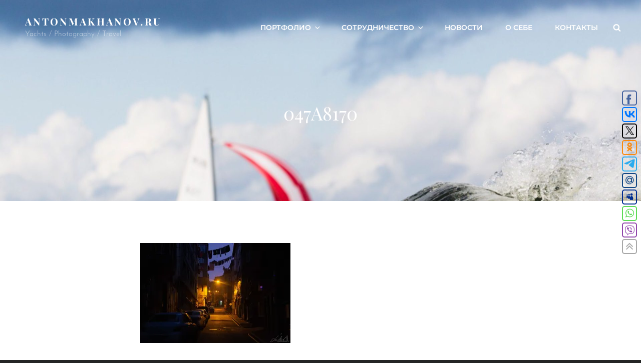

--- FILE ---
content_type: application/javascript;charset=utf-8
request_url: https://w.uptolike.com/widgets/v1/version.js?cb=cb__utl_cb_share_1769627942162962
body_size: 397
content:
cb__utl_cb_share_1769627942162962('1ea92d09c43527572b24fe052f11127b');

--- FILE ---
content_type: application/javascript;charset=utf-8
request_url: https://w.uptolike.com/widgets/v1/widgets-batch.js?params=JTVCJTdCJTIycGlkJTIyJTNBJTIyY21zYW50b25tYWtoYW5vdnJ1JTJGd29yZHByZXNzJTIyJTJDJTIydXJsJTIyJTNBJTIyaHR0cCUzQSUyRiUyRmFudG9ubWFraGFub3YucnUlMkZ3b3JkcHJlc3MlMkYlM0ZhdHRhY2htZW50X2lkJTNEMzU5NCUyMiU3RCU1RA==&mode=0&callback=callback__utl_cb_share_1769627943881626
body_size: 399
content:
callback__utl_cb_share_1769627943881626([{
    "pid": "1743509",
    "subId": 5,
    "initialCounts": {"fb":0,"tw":0,"tb":0,"ok":0,"vk":0,"ps":0,"gp":0,"mr":0,"lj":0,"li":0,"sp":0,"su":0,"ms":0,"fs":0,"bl":0,"dg":0,"sb":0,"bd":0,"rb":0,"ip":0,"ev":0,"bm":0,"em":0,"pr":0,"vd":0,"dl":0,"pn":0,"my":0,"ln":0,"in":0,"yt":0,"rss":0,"oi":0,"fk":0,"fm":0,"li":0,"sc":0,"st":0,"vm":0,"wm":0,"4s":0,"gg":0,"dd":0,"ya":0,"gt":0,"wh":0,"4t":0,"ul":0,"vb":0,"tm":0},
    "forceUpdate": ["fb","ok","vk","ps","gp","mr","my"],
    "extMet": false,
    "url": "http%3A%2F%2Fantonmakhanov.ru%2Fwordpress%2F%3Fattachment_id%3D3594",
    "urlWithToken": "http%3A%2F%2Fantonmakhanov.ru%2Fwordpress%2F%3Fattachment_id%3D3594%26_utl_t%3DXX",
    "intScr" : false,
    "intId" : 0,
    "exclExt": false
}
])